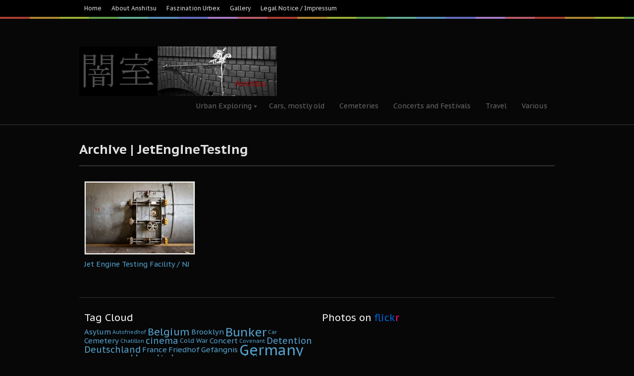

--- FILE ---
content_type: text/html; charset=UTF-8
request_url: https://www.anshitsu.eu/gallery/jetenginetesting/
body_size: 9043
content:
<!DOCTYPE html PUBLIC "-//W3C//DTD XHTML 1.0 Transitional//EN" "http://www.w3.org/TR/xhtml1/DTD/xhtml1-transitional.dtd">
<html xmlns="http://www.w3.org/1999/xhtml">
<head profile="http://gmpg.org/xfn/11">

<title>JetEngineTesting | Galleries | Anshitsu - Lost and Forgotten Places</title>
<meta http-equiv="Content-Type" content="text/html; charset=UTF-8" />

<link rel="stylesheet" type="text/css" href="https://www.anshitsu.eu/wp-content/themes/statua/style.css" media="screen" />
<link rel="alternate" type="application/rss+xml" title="RSS 2.0" href="https://www.anshitsu.eu/feed/" />
<link rel="pingback" href="https://www.anshitsu.eu/xmlrpc.php" />
      
<meta name='robots' content='max-image-preview:large' />
<link rel="alternate" type="application/rss+xml" title="Anshitsu - Lost and Forgotten Places &raquo; JetEngineTesting Gallery Feed" href="https://www.anshitsu.eu/gallery/jetenginetesting/feed/" />
<script type="text/javascript">
window._wpemojiSettings = {"baseUrl":"https:\/\/s.w.org\/images\/core\/emoji\/14.0.0\/72x72\/","ext":".png","svgUrl":"https:\/\/s.w.org\/images\/core\/emoji\/14.0.0\/svg\/","svgExt":".svg","source":{"concatemoji":"https:\/\/www.anshitsu.eu\/wp-includes\/js\/wp-emoji-release.min.js?ver=312b2a9403bc50e9202aa24e5d3de228"}};
/*! This file is auto-generated */
!function(i,n){var o,s,e;function c(e){try{var t={supportTests:e,timestamp:(new Date).valueOf()};sessionStorage.setItem(o,JSON.stringify(t))}catch(e){}}function p(e,t,n){e.clearRect(0,0,e.canvas.width,e.canvas.height),e.fillText(t,0,0);var t=new Uint32Array(e.getImageData(0,0,e.canvas.width,e.canvas.height).data),r=(e.clearRect(0,0,e.canvas.width,e.canvas.height),e.fillText(n,0,0),new Uint32Array(e.getImageData(0,0,e.canvas.width,e.canvas.height).data));return t.every(function(e,t){return e===r[t]})}function u(e,t,n){switch(t){case"flag":return n(e,"\ud83c\udff3\ufe0f\u200d\u26a7\ufe0f","\ud83c\udff3\ufe0f\u200b\u26a7\ufe0f")?!1:!n(e,"\ud83c\uddfa\ud83c\uddf3","\ud83c\uddfa\u200b\ud83c\uddf3")&&!n(e,"\ud83c\udff4\udb40\udc67\udb40\udc62\udb40\udc65\udb40\udc6e\udb40\udc67\udb40\udc7f","\ud83c\udff4\u200b\udb40\udc67\u200b\udb40\udc62\u200b\udb40\udc65\u200b\udb40\udc6e\u200b\udb40\udc67\u200b\udb40\udc7f");case"emoji":return!n(e,"\ud83e\udef1\ud83c\udffb\u200d\ud83e\udef2\ud83c\udfff","\ud83e\udef1\ud83c\udffb\u200b\ud83e\udef2\ud83c\udfff")}return!1}function f(e,t,n){var r="undefined"!=typeof WorkerGlobalScope&&self instanceof WorkerGlobalScope?new OffscreenCanvas(300,150):i.createElement("canvas"),a=r.getContext("2d",{willReadFrequently:!0}),o=(a.textBaseline="top",a.font="600 32px Arial",{});return e.forEach(function(e){o[e]=t(a,e,n)}),o}function t(e){var t=i.createElement("script");t.src=e,t.defer=!0,i.head.appendChild(t)}"undefined"!=typeof Promise&&(o="wpEmojiSettingsSupports",s=["flag","emoji"],n.supports={everything:!0,everythingExceptFlag:!0},e=new Promise(function(e){i.addEventListener("DOMContentLoaded",e,{once:!0})}),new Promise(function(t){var n=function(){try{var e=JSON.parse(sessionStorage.getItem(o));if("object"==typeof e&&"number"==typeof e.timestamp&&(new Date).valueOf()<e.timestamp+604800&&"object"==typeof e.supportTests)return e.supportTests}catch(e){}return null}();if(!n){if("undefined"!=typeof Worker&&"undefined"!=typeof OffscreenCanvas&&"undefined"!=typeof URL&&URL.createObjectURL&&"undefined"!=typeof Blob)try{var e="postMessage("+f.toString()+"("+[JSON.stringify(s),u.toString(),p.toString()].join(",")+"));",r=new Blob([e],{type:"text/javascript"}),a=new Worker(URL.createObjectURL(r),{name:"wpTestEmojiSupports"});return void(a.onmessage=function(e){c(n=e.data),a.terminate(),t(n)})}catch(e){}c(n=f(s,u,p))}t(n)}).then(function(e){for(var t in e)n.supports[t]=e[t],n.supports.everything=n.supports.everything&&n.supports[t],"flag"!==t&&(n.supports.everythingExceptFlag=n.supports.everythingExceptFlag&&n.supports[t]);n.supports.everythingExceptFlag=n.supports.everythingExceptFlag&&!n.supports.flag,n.DOMReady=!1,n.readyCallback=function(){n.DOMReady=!0}}).then(function(){return e}).then(function(){var e;n.supports.everything||(n.readyCallback(),(e=n.source||{}).concatemoji?t(e.concatemoji):e.wpemoji&&e.twemoji&&(t(e.twemoji),t(e.wpemoji)))}))}((window,document),window._wpemojiSettings);
</script>
<style type="text/css">
img.wp-smiley,
img.emoji {
	display: inline !important;
	border: none !important;
	box-shadow: none !important;
	height: 1em !important;
	width: 1em !important;
	margin: 0 0.07em !important;
	vertical-align: -0.1em !important;
	background: none !important;
	padding: 0 !important;
}
</style>
	<link rel='stylesheet' id='wp-block-library-css' href='https://www.anshitsu.eu/wp-includes/css/dist/block-library/style.min.css?ver=312b2a9403bc50e9202aa24e5d3de228' type='text/css' media='all' />
<style id='classic-theme-styles-inline-css' type='text/css'>
/*! This file is auto-generated */
.wp-block-button__link{color:#fff;background-color:#32373c;border-radius:9999px;box-shadow:none;text-decoration:none;padding:calc(.667em + 2px) calc(1.333em + 2px);font-size:1.125em}.wp-block-file__button{background:#32373c;color:#fff;text-decoration:none}
</style>
<style id='global-styles-inline-css' type='text/css'>
body{--wp--preset--color--black: #000000;--wp--preset--color--cyan-bluish-gray: #abb8c3;--wp--preset--color--white: #ffffff;--wp--preset--color--pale-pink: #f78da7;--wp--preset--color--vivid-red: #cf2e2e;--wp--preset--color--luminous-vivid-orange: #ff6900;--wp--preset--color--luminous-vivid-amber: #fcb900;--wp--preset--color--light-green-cyan: #7bdcb5;--wp--preset--color--vivid-green-cyan: #00d084;--wp--preset--color--pale-cyan-blue: #8ed1fc;--wp--preset--color--vivid-cyan-blue: #0693e3;--wp--preset--color--vivid-purple: #9b51e0;--wp--preset--gradient--vivid-cyan-blue-to-vivid-purple: linear-gradient(135deg,rgba(6,147,227,1) 0%,rgb(155,81,224) 100%);--wp--preset--gradient--light-green-cyan-to-vivid-green-cyan: linear-gradient(135deg,rgb(122,220,180) 0%,rgb(0,208,130) 100%);--wp--preset--gradient--luminous-vivid-amber-to-luminous-vivid-orange: linear-gradient(135deg,rgba(252,185,0,1) 0%,rgba(255,105,0,1) 100%);--wp--preset--gradient--luminous-vivid-orange-to-vivid-red: linear-gradient(135deg,rgba(255,105,0,1) 0%,rgb(207,46,46) 100%);--wp--preset--gradient--very-light-gray-to-cyan-bluish-gray: linear-gradient(135deg,rgb(238,238,238) 0%,rgb(169,184,195) 100%);--wp--preset--gradient--cool-to-warm-spectrum: linear-gradient(135deg,rgb(74,234,220) 0%,rgb(151,120,209) 20%,rgb(207,42,186) 40%,rgb(238,44,130) 60%,rgb(251,105,98) 80%,rgb(254,248,76) 100%);--wp--preset--gradient--blush-light-purple: linear-gradient(135deg,rgb(255,206,236) 0%,rgb(152,150,240) 100%);--wp--preset--gradient--blush-bordeaux: linear-gradient(135deg,rgb(254,205,165) 0%,rgb(254,45,45) 50%,rgb(107,0,62) 100%);--wp--preset--gradient--luminous-dusk: linear-gradient(135deg,rgb(255,203,112) 0%,rgb(199,81,192) 50%,rgb(65,88,208) 100%);--wp--preset--gradient--pale-ocean: linear-gradient(135deg,rgb(255,245,203) 0%,rgb(182,227,212) 50%,rgb(51,167,181) 100%);--wp--preset--gradient--electric-grass: linear-gradient(135deg,rgb(202,248,128) 0%,rgb(113,206,126) 100%);--wp--preset--gradient--midnight: linear-gradient(135deg,rgb(2,3,129) 0%,rgb(40,116,252) 100%);--wp--preset--font-size--small: 13px;--wp--preset--font-size--medium: 20px;--wp--preset--font-size--large: 36px;--wp--preset--font-size--x-large: 42px;--wp--preset--spacing--20: 0.44rem;--wp--preset--spacing--30: 0.67rem;--wp--preset--spacing--40: 1rem;--wp--preset--spacing--50: 1.5rem;--wp--preset--spacing--60: 2.25rem;--wp--preset--spacing--70: 3.38rem;--wp--preset--spacing--80: 5.06rem;--wp--preset--shadow--natural: 6px 6px 9px rgba(0, 0, 0, 0.2);--wp--preset--shadow--deep: 12px 12px 50px rgba(0, 0, 0, 0.4);--wp--preset--shadow--sharp: 6px 6px 0px rgba(0, 0, 0, 0.2);--wp--preset--shadow--outlined: 6px 6px 0px -3px rgba(255, 255, 255, 1), 6px 6px rgba(0, 0, 0, 1);--wp--preset--shadow--crisp: 6px 6px 0px rgba(0, 0, 0, 1);}:where(.is-layout-flex){gap: 0.5em;}:where(.is-layout-grid){gap: 0.5em;}body .is-layout-flow > .alignleft{float: left;margin-inline-start: 0;margin-inline-end: 2em;}body .is-layout-flow > .alignright{float: right;margin-inline-start: 2em;margin-inline-end: 0;}body .is-layout-flow > .aligncenter{margin-left: auto !important;margin-right: auto !important;}body .is-layout-constrained > .alignleft{float: left;margin-inline-start: 0;margin-inline-end: 2em;}body .is-layout-constrained > .alignright{float: right;margin-inline-start: 2em;margin-inline-end: 0;}body .is-layout-constrained > .aligncenter{margin-left: auto !important;margin-right: auto !important;}body .is-layout-constrained > :where(:not(.alignleft):not(.alignright):not(.alignfull)){max-width: var(--wp--style--global--content-size);margin-left: auto !important;margin-right: auto !important;}body .is-layout-constrained > .alignwide{max-width: var(--wp--style--global--wide-size);}body .is-layout-flex{display: flex;}body .is-layout-flex{flex-wrap: wrap;align-items: center;}body .is-layout-flex > *{margin: 0;}body .is-layout-grid{display: grid;}body .is-layout-grid > *{margin: 0;}:where(.wp-block-columns.is-layout-flex){gap: 2em;}:where(.wp-block-columns.is-layout-grid){gap: 2em;}:where(.wp-block-post-template.is-layout-flex){gap: 1.25em;}:where(.wp-block-post-template.is-layout-grid){gap: 1.25em;}.has-black-color{color: var(--wp--preset--color--black) !important;}.has-cyan-bluish-gray-color{color: var(--wp--preset--color--cyan-bluish-gray) !important;}.has-white-color{color: var(--wp--preset--color--white) !important;}.has-pale-pink-color{color: var(--wp--preset--color--pale-pink) !important;}.has-vivid-red-color{color: var(--wp--preset--color--vivid-red) !important;}.has-luminous-vivid-orange-color{color: var(--wp--preset--color--luminous-vivid-orange) !important;}.has-luminous-vivid-amber-color{color: var(--wp--preset--color--luminous-vivid-amber) !important;}.has-light-green-cyan-color{color: var(--wp--preset--color--light-green-cyan) !important;}.has-vivid-green-cyan-color{color: var(--wp--preset--color--vivid-green-cyan) !important;}.has-pale-cyan-blue-color{color: var(--wp--preset--color--pale-cyan-blue) !important;}.has-vivid-cyan-blue-color{color: var(--wp--preset--color--vivid-cyan-blue) !important;}.has-vivid-purple-color{color: var(--wp--preset--color--vivid-purple) !important;}.has-black-background-color{background-color: var(--wp--preset--color--black) !important;}.has-cyan-bluish-gray-background-color{background-color: var(--wp--preset--color--cyan-bluish-gray) !important;}.has-white-background-color{background-color: var(--wp--preset--color--white) !important;}.has-pale-pink-background-color{background-color: var(--wp--preset--color--pale-pink) !important;}.has-vivid-red-background-color{background-color: var(--wp--preset--color--vivid-red) !important;}.has-luminous-vivid-orange-background-color{background-color: var(--wp--preset--color--luminous-vivid-orange) !important;}.has-luminous-vivid-amber-background-color{background-color: var(--wp--preset--color--luminous-vivid-amber) !important;}.has-light-green-cyan-background-color{background-color: var(--wp--preset--color--light-green-cyan) !important;}.has-vivid-green-cyan-background-color{background-color: var(--wp--preset--color--vivid-green-cyan) !important;}.has-pale-cyan-blue-background-color{background-color: var(--wp--preset--color--pale-cyan-blue) !important;}.has-vivid-cyan-blue-background-color{background-color: var(--wp--preset--color--vivid-cyan-blue) !important;}.has-vivid-purple-background-color{background-color: var(--wp--preset--color--vivid-purple) !important;}.has-black-border-color{border-color: var(--wp--preset--color--black) !important;}.has-cyan-bluish-gray-border-color{border-color: var(--wp--preset--color--cyan-bluish-gray) !important;}.has-white-border-color{border-color: var(--wp--preset--color--white) !important;}.has-pale-pink-border-color{border-color: var(--wp--preset--color--pale-pink) !important;}.has-vivid-red-border-color{border-color: var(--wp--preset--color--vivid-red) !important;}.has-luminous-vivid-orange-border-color{border-color: var(--wp--preset--color--luminous-vivid-orange) !important;}.has-luminous-vivid-amber-border-color{border-color: var(--wp--preset--color--luminous-vivid-amber) !important;}.has-light-green-cyan-border-color{border-color: var(--wp--preset--color--light-green-cyan) !important;}.has-vivid-green-cyan-border-color{border-color: var(--wp--preset--color--vivid-green-cyan) !important;}.has-pale-cyan-blue-border-color{border-color: var(--wp--preset--color--pale-cyan-blue) !important;}.has-vivid-cyan-blue-border-color{border-color: var(--wp--preset--color--vivid-cyan-blue) !important;}.has-vivid-purple-border-color{border-color: var(--wp--preset--color--vivid-purple) !important;}.has-vivid-cyan-blue-to-vivid-purple-gradient-background{background: var(--wp--preset--gradient--vivid-cyan-blue-to-vivid-purple) !important;}.has-light-green-cyan-to-vivid-green-cyan-gradient-background{background: var(--wp--preset--gradient--light-green-cyan-to-vivid-green-cyan) !important;}.has-luminous-vivid-amber-to-luminous-vivid-orange-gradient-background{background: var(--wp--preset--gradient--luminous-vivid-amber-to-luminous-vivid-orange) !important;}.has-luminous-vivid-orange-to-vivid-red-gradient-background{background: var(--wp--preset--gradient--luminous-vivid-orange-to-vivid-red) !important;}.has-very-light-gray-to-cyan-bluish-gray-gradient-background{background: var(--wp--preset--gradient--very-light-gray-to-cyan-bluish-gray) !important;}.has-cool-to-warm-spectrum-gradient-background{background: var(--wp--preset--gradient--cool-to-warm-spectrum) !important;}.has-blush-light-purple-gradient-background{background: var(--wp--preset--gradient--blush-light-purple) !important;}.has-blush-bordeaux-gradient-background{background: var(--wp--preset--gradient--blush-bordeaux) !important;}.has-luminous-dusk-gradient-background{background: var(--wp--preset--gradient--luminous-dusk) !important;}.has-pale-ocean-gradient-background{background: var(--wp--preset--gradient--pale-ocean) !important;}.has-electric-grass-gradient-background{background: var(--wp--preset--gradient--electric-grass) !important;}.has-midnight-gradient-background{background: var(--wp--preset--gradient--midnight) !important;}.has-small-font-size{font-size: var(--wp--preset--font-size--small) !important;}.has-medium-font-size{font-size: var(--wp--preset--font-size--medium) !important;}.has-large-font-size{font-size: var(--wp--preset--font-size--large) !important;}.has-x-large-font-size{font-size: var(--wp--preset--font-size--x-large) !important;}
.wp-block-navigation a:where(:not(.wp-element-button)){color: inherit;}
:where(.wp-block-post-template.is-layout-flex){gap: 1.25em;}:where(.wp-block-post-template.is-layout-grid){gap: 1.25em;}
:where(.wp-block-columns.is-layout-flex){gap: 2em;}:where(.wp-block-columns.is-layout-grid){gap: 2em;}
.wp-block-pullquote{font-size: 1.5em;line-height: 1.6;}
</style>
<link rel='stylesheet' id='prettyPhoto-css' href='https://www.anshitsu.eu/wp-content/themes/statua/includes/css/prettyPhoto.css?ver=312b2a9403bc50e9202aa24e5d3de228' type='text/css' media='all' />
<script type='text/javascript' src='https://www.anshitsu.eu/wp-includes/js/jquery/jquery.min.js?ver=3.7.0' id='jquery-core-js'></script>
<script type='text/javascript' src='https://www.anshitsu.eu/wp-includes/js/jquery/jquery-migrate.min.js?ver=3.4.1' id='jquery-migrate-js'></script>
<script type='text/javascript' src='https://www.anshitsu.eu/wp-content/themes/statua/includes/js/superfish.js?ver=312b2a9403bc50e9202aa24e5d3de228' id='superfish-js'></script>
<script type='text/javascript' src='https://www.anshitsu.eu/wp-content/themes/statua/includes/js/general.js?ver=312b2a9403bc50e9202aa24e5d3de228' id='general-js'></script>
<script type='text/javascript' src='https://www.anshitsu.eu/wp-content/themes/statua/includes/js/jquery.prettyPhoto.js?ver=312b2a9403bc50e9202aa24e5d3de228' id='prettyPhoto-js'></script>
<script type='text/javascript' src='https://www.anshitsu.eu/wp-content/themes/statua/includes/js/portfolio.js?ver=312b2a9403bc50e9202aa24e5d3de228' id='portfolio-js'></script>
<link rel="https://api.w.org/" href="https://www.anshitsu.eu/wp-json/" /><link rel="EditURI" type="application/rsd+xml" title="RSD" href="https://www.anshitsu.eu/xmlrpc.php?rsd" />

<!-- Theme version -->
<meta name="generator" content="Statua 1.0.8" />
<meta name="generator" content="WooFramework 6.2.9" />
<!-- Woo Custom Styling -->
<style type="text/css">
#wrapper {background:#000000}
#wrapper {background-image:url( https://www.anshitsu.eu/wp-content/uploads/2011/08/IMG_9830_PS35.jpg)}
#wrapper {background-repeat:repeat-x}
#wrapper {background-position:top left}
</style>

<!-- Google Webfonts -->
<link href="https://fonts.googleapis.com/css?family=Droid+Serif%3Aregular%2Citalic%2C700%2C700italic%7CDroid+Sans%3Aregular%2C700%7CPT+Sans+Caption%3Aregular%2C700" rel="stylesheet" type="text/css" />
<!-- Woo Custom Typography -->
<style type="text/css">
body { font:normal 12px/1.5em 'PT Sans Caption', arial, sans-serif;color:#b3b3b3; }
#navigation, #navigation .nav a { font:normal 14px/1.4em 'PT Sans Caption', arial, sans-serif;color:#666666; }
.post .title { font:bold 20px/1em 'PT Sans Caption', arial, sans-serif;color:#e0e0e0; }
.post-meta { font:normal 12px/1em 'PT Sans Caption', arial, sans-serif;color:#999999; }
.entry, .entry p { font:normal 12px/1.5em 'PT Sans Caption', arial, sans-serif;color:#b3b3b3; } h1, h2, h3, h4, h5, h6 { font-family: PT Sans Caption, arial, sans-serif; }
.widget h3 { font:normal 20px/1em 'PT Sans Caption', arial, sans-serif;color:#555555; }
</style>


<!-- Alt Stylesheet -->
<link href="https://www.anshitsu.eu/wp-content/themes/statua/styles/dark.css" rel="stylesheet" type="text/css" />

<!-- Custom Favicon -->
<link rel="shortcut icon" href="https://www.anshitsu.eu/wp-content/uploads/2011/08/favicon.ico"/>

<!-- Woo Shortcodes CSS -->
<link href="https://www.anshitsu.eu/wp-content/themes/statua/functions/css/shortcodes.css" rel="stylesheet" type="text/css" />

<!-- Custom Stylesheet -->
<link href="https://www.anshitsu.eu/wp-content/themes/statua/custom.css" rel="stylesheet" type="text/css" />

</head>

<body data-rsssl=1 class="archive tax-woo_gallery term-jetenginetesting term-190 chrome alt-style-dark layout-left-content">

<div id="wrapper">

		
	<div id="top">
		<div class="col-full">
			<ul id="top-nav" class="nav fl"><li id="menu-item-406" class="menu-item menu-item-type-custom menu-item-object-custom menu-item-home menu-item-406"><a href="https://www.anshitsu.eu/">Home</a></li>
<li id="menu-item-89" class="menu-item menu-item-type-post_type menu-item-object-page menu-item-89"><a href="https://www.anshitsu.eu/welcome/">About Anshitsu</a></li>
<li id="menu-item-195" class="menu-item menu-item-type-post_type menu-item-object-page menu-item-195"><a href="https://www.anshitsu.eu/faszination-urbex/">Faszination Urbex</a></li>
<li id="menu-item-253" class="menu-item menu-item-type-post_type menu-item-object-page menu-item-253"><a href="https://www.anshitsu.eu/gallery/">Gallery</a></li>
<li id="menu-item-128" class="menu-item menu-item-type-post_type menu-item-object-page menu-item-privacy-policy menu-item-128"><a rel="privacy-policy" href="https://www.anshitsu.eu/legal-notice-impressum/">Legal Notice / Impressum</a></li>
</ul>		</div>
	</div><!-- /#top -->
	
               
	<div id="header-container">       
		<div id="header" class="col-full">
 		       
		<div id="logo">
	       
					<a href="https://www.anshitsu.eu" title="Urban Exploring and more">
				<img src="https://www.anshitsu.eu/wp-content/uploads/2011/08/logo-final-klein100.jpg" alt="Anshitsu &#8211; Lost and Forgotten Places" />
			</a>
        
        			<h1 class="site-title"><a href="https://www.anshitsu.eu">Anshitsu &#8211; Lost and Forgotten Places</a></h1>
        			<span class="site-description">Urban Exploring and more</span>
	      	
		</div><!-- /#logo -->
	           
	<div id="navigation" class="fr">
	
		<div class="nav">
		<ul id="main-nav" class="nav fl"><li id="menu-item-426" class="menu-item menu-item-type-taxonomy menu-item-object-woo_gallery current-woo_gallery-ancestor menu-item-has-children menu-item-426"><a href="https://www.anshitsu.eu/gallery/urbex/">Urban Exploring</a>
<ul class="sub-menu">
	<li id="menu-item-427" class="menu-item menu-item-type-taxonomy menu-item-object-woo_gallery current-woo_gallery-ancestor menu-item-427"><a href="https://www.anshitsu.eu/gallery/bunker/">Bunker and Military Facilities</a></li>
	<li id="menu-item-428" class="menu-item menu-item-type-taxonomy menu-item-object-woo_gallery menu-item-428"><a href="https://www.anshitsu.eu/gallery/hospitals-urbex/">Hospitals and Asylums</a></li>
	<li id="menu-item-429" class="menu-item menu-item-type-taxonomy menu-item-object-woo_gallery menu-item-429"><a href="https://www.anshitsu.eu/gallery/industry/">Industrial Sites</a></li>
	<li id="menu-item-430" class="menu-item menu-item-type-taxonomy menu-item-object-woo_gallery menu-item-430"><a href="https://www.anshitsu.eu/gallery/public/">Public Buildings</a></li>
	<li id="menu-item-431" class="menu-item menu-item-type-taxonomy menu-item-object-woo_gallery menu-item-431"><a href="https://www.anshitsu.eu/gallery/theaters/">Theaters and Cinemas</a></li>
	<li id="menu-item-432" class="menu-item menu-item-type-taxonomy menu-item-object-woo_gallery menu-item-432"><a href="https://www.anshitsu.eu/gallery/thisandthat/">This and That</a></li>
</ul>
</li>
<li id="menu-item-422" class="menu-item menu-item-type-taxonomy menu-item-object-woo_gallery menu-item-422"><a href="https://www.anshitsu.eu/gallery/cars/">Cars, mostly old</a></li>
<li id="menu-item-423" class="menu-item menu-item-type-taxonomy menu-item-object-woo_gallery menu-item-423"><a href="https://www.anshitsu.eu/gallery/cemeteries/">Cemeteries</a></li>
<li id="menu-item-424" class="menu-item menu-item-type-taxonomy menu-item-object-woo_gallery menu-item-424"><a href="https://www.anshitsu.eu/gallery/concerts/">Concerts and Festivals</a></li>
<li id="menu-item-425" class="menu-item menu-item-type-taxonomy menu-item-object-woo_gallery menu-item-425"><a href="https://www.anshitsu.eu/gallery/travel/">Travel</a></li>
<li id="menu-item-433" class="menu-item menu-item-type-taxonomy menu-item-object-woo_gallery menu-item-433"><a href="https://www.anshitsu.eu/gallery/various-2/">Various</a></li>
</ul>      </div><!-- /.nav -->  
	</div><!-- /#navigation -->
	
		</div><!-- /#header -->
	</div><!-- /#header-container -->
       
	       
	<div id="title-container" class="col-full post">
				<h1 class="title">Archive | JetEngineTesting</h1>
					</div>
       
    <div id="content" class="page col-full">
		<div id="main" class="fullwidth">
		           
		  			

			
			<div id="gallery">
			
				<ol class="gallery">
				
		        		        
		        		        		        
	       			<li >     
	       			
	       								         
                    	<a rel="prettyPhoto[2314]" title="" href="https://www.anshitsu.eu/wp-content/uploads/2012/01/Jet-Engine-Testing-front.jpg" class="thumb">
							<img src="https://www.anshitsu.eu/wp-content/uploads/2012/01/Jet-Engine-Testing-front-218x143.jpg" alt="Jet Engine Testing Facility / NJ"  width="218"  height="143" title="Jet Engine Testing Facility / NJ" class="woo-image" />                    	</a>
                    
		        		<h4><a href="https://www.anshitsu.eu/photo-items/jet-engine-testing-facility-nj/" rel="bookmark" title="Jet Engine Testing Facility / NJ">Jet Engine Testing Facility / NJ</a></h4>		        	<a rel="prettyPhoto[2314]" title="" href="https://www.anshitsu.eu/wp-content/uploads/2012/01/Jet-Engine-Testing-2.jpg" class="gallery-image"></a><a rel="prettyPhoto[2314]" title="" href="https://www.anshitsu.eu/wp-content/uploads/2012/01/Jet-Engine-Testing-3.jpg" class="gallery-image"></a><a rel="prettyPhoto[2314]" title="" href="https://www.anshitsu.eu/wp-content/uploads/2012/01/Jet-Engine-Testing-4.jpg" class="gallery-image"></a><a rel="prettyPhoto[2314]" title="" href="https://www.anshitsu.eu/wp-content/uploads/2012/01/Jet-Engine-Testing-5.jpg" class="gallery-image"></a><a rel="prettyPhoto[2314]" title="" href="https://www.anshitsu.eu/wp-content/uploads/2012/01/Jet-Engine-Testing-6.jpg" class="gallery-image"></a><a rel="prettyPhoto[2314]" title="" href="https://www.anshitsu.eu/wp-content/uploads/2012/01/Jet-Engine-Testing-7.jpg" class="gallery-image"></a><a rel="prettyPhoto[2314]" title="" href="https://www.anshitsu.eu/wp-content/uploads/2012/01/Jet-Engine-Testing-8.jpg" class="gallery-image"></a><a rel="prettyPhoto[2314]" title="" href="https://www.anshitsu.eu/wp-content/uploads/2012/01/Jet-Engine-Testing-9.jpg" class="gallery-image"></a><a rel="prettyPhoto[2314]" title="" href="https://www.anshitsu.eu/wp-content/uploads/2012/01/Jet-Engine-Testing-10.jpg" class="gallery-image"></a><a rel="prettyPhoto[2314]" title="" href="https://www.anshitsu.eu/wp-content/uploads/2012/01/Jet-Engine-Testing-11.jpg" class="gallery-image"></a><a rel="prettyPhoto[2314]" title="" href="https://www.anshitsu.eu/wp-content/uploads/2012/01/Jet-Engine-Testing-12.jpg" class="gallery-image"></a><a rel="prettyPhoto[2314]" title="" href="https://www.anshitsu.eu/wp-content/uploads/2012/01/Jet-Engine-Testing-13.jpg" class="gallery-image"></a><a rel="prettyPhoto[2314]" title="" href="https://www.anshitsu.eu/wp-content/uploads/2012/01/Jet-Engine-Testing-14.jpg" class="gallery-image"></a><a rel="prettyPhoto[2314]" title="" href="https://www.anshitsu.eu/wp-content/uploads/2012/01/Jet-Engine-Testing-15.jpg" class="gallery-image"></a><a rel="prettyPhoto[2314]" title="" href="https://www.anshitsu.eu/wp-content/uploads/2012/01/Jet-Engine-Testing-16.jpg" class="gallery-image"></a><a rel="prettyPhoto[2314]" title="" href="https://www.anshitsu.eu/wp-content/uploads/2012/01/Jet-Engine-Testing-17.jpg" class="gallery-image"></a><a rel="prettyPhoto[2314]" title="" href="https://www.anshitsu.eu/wp-content/uploads/2012/01/Jet-Engine-Testing-18.jpg" class="gallery-image"></a><a rel="prettyPhoto[2314]" title="" href="https://www.anshitsu.eu/wp-content/uploads/2012/01/Jet-Engine-Testing-19.jpg" class="gallery-image"></a><a rel="prettyPhoto[2314]" title="" href="https://www.anshitsu.eu/wp-content/uploads/2012/01/Jet-Engine-Testing-20.jpg" class="gallery-image"></a><a rel="prettyPhoto[2314]" title="" href="https://www.anshitsu.eu/wp-content/uploads/2012/01/Jet-Engine-Testing-21.jpg" class="gallery-image"></a><a rel="prettyPhoto[2314]" title="" href="https://www.anshitsu.eu/wp-content/uploads/2012/01/Jet-Engine-Testing-22.jpg" class="gallery-image"></a><a rel="prettyPhoto[2314]" title="" href="https://www.anshitsu.eu/wp-content/uploads/2012/01/Jet-Engine-Testing-23.jpg" class="gallery-image"></a><a rel="prettyPhoto[2314]" title="" href="https://www.anshitsu.eu/wp-content/uploads/2012/01/Jet-Engine-Testing-24.jpg" class="gallery-image"></a><a rel="prettyPhoto[2314]" title="" href="https://www.anshitsu.eu/wp-content/uploads/2012/01/Jet-Engine-Testing-25.jpg" class="gallery-image"></a><a rel="prettyPhoto[2314]" title="" href="https://www.anshitsu.eu/wp-content/uploads/2012/01/Jet-Engine-Testing-26.jpg" class="gallery-image"></a>		        	</li>
		        	
		        		        
			</div><!-- /#gallery -->	   
			
			<div class="fix"></div>
			
						     
		</div><!-- /#main -->

    </div><!-- /#content -->			

		<div id="footer-widgets" class="col-full col-2">
		
					
			
		<div class="block footer-widget-1">
        	<div id="tag_cloud-5" class="widget widget_tag_cloud"><h3>Tag Cloud</h3><div class="tagcloud"><a href="https://www.anshitsu.eu/tag/asylum/" class="tag-cloud-link tag-link-200 tag-link-position-1" style="font-size: 11.181818181818pt;" aria-label="Asylum (6 Einträge)">Asylum</a>
<a href="https://www.anshitsu.eu/tag/autofriedhof/" class="tag-cloud-link tag-link-141 tag-link-position-2" style="font-size: 8pt;" aria-label="Autofriedhof (4 Einträge)">Autofriedhof</a>
<a href="https://www.anshitsu.eu/tag/belgium/" class="tag-cloud-link tag-link-130 tag-link-position-3" style="font-size: 15.212121212121pt;" aria-label="Belgium (10 Einträge)">Belgium</a>
<a href="https://www.anshitsu.eu/tag/brooklyn/" class="tag-cloud-link tag-link-41 tag-link-position-4" style="font-size: 11.181818181818pt;" aria-label="Brooklyn (6 Einträge)">Brooklyn</a>
<a href="https://www.anshitsu.eu/tag/bunker-2/" class="tag-cloud-link tag-link-86 tag-link-position-5" style="font-size: 18.181818181818pt;" aria-label="Bunker (14 Einträge)">Bunker</a>
<a href="https://www.anshitsu.eu/tag/car/" class="tag-cloud-link tag-link-140 tag-link-position-6" style="font-size: 8pt;" aria-label="Car (4 Einträge)">Car</a>
<a href="https://www.anshitsu.eu/tag/cemetery/" class="tag-cloud-link tag-link-92 tag-link-position-7" style="font-size: 11.181818181818pt;" aria-label="Cemetery (6 Einträge)">Cemetery</a>
<a href="https://www.anshitsu.eu/tag/chatillon/" class="tag-cloud-link tag-link-139 tag-link-position-8" style="font-size: 8pt;" aria-label="Chatillon (4 Einträge)">Chatillon</a>
<a href="https://www.anshitsu.eu/tag/cinema/" class="tag-cloud-link tag-link-136 tag-link-position-9" style="font-size: 13.30303030303pt;" aria-label="cinema (8 Einträge)">cinema</a>
<a href="https://www.anshitsu.eu/tag/cold-war/" class="tag-cloud-link tag-link-185 tag-link-position-10" style="font-size: 9.6969696969697pt;" aria-label="Cold War (5 Einträge)">Cold War</a>
<a href="https://www.anshitsu.eu/tag/concert/" class="tag-cloud-link tag-link-100 tag-link-position-11" style="font-size: 11.181818181818pt;" aria-label="Concert (6 Einträge)">Concert</a>
<a href="https://www.anshitsu.eu/tag/covenant-2/" class="tag-cloud-link tag-link-99 tag-link-position-12" style="font-size: 8pt;" aria-label="Covenant (4 Einträge)">Covenant</a>
<a href="https://www.anshitsu.eu/tag/detention/" class="tag-cloud-link tag-link-153 tag-link-position-13" style="font-size: 13.30303030303pt;" aria-label="Detention (8 Einträge)">Detention</a>
<a href="https://www.anshitsu.eu/tag/deutschland/" class="tag-cloud-link tag-link-168 tag-link-position-14" style="font-size: 13.30303030303pt;" aria-label="Deutschland (8 Einträge)">Deutschland</a>
<a href="https://www.anshitsu.eu/tag/france/" class="tag-cloud-link tag-link-119 tag-link-position-15" style="font-size: 11.181818181818pt;" aria-label="France (6 Einträge)">France</a>
<a href="https://www.anshitsu.eu/tag/friedhof/" class="tag-cloud-link tag-link-93 tag-link-position-16" style="font-size: 11.181818181818pt;" aria-label="Friedhof (6 Einträge)">Friedhof</a>
<a href="https://www.anshitsu.eu/tag/gefangnis/" class="tag-cloud-link tag-link-171 tag-link-position-17" style="font-size: 11.181818181818pt;" aria-label="Gefängnis (6 Einträge)">Gefängnis</a>
<a href="https://www.anshitsu.eu/tag/germany/" class="tag-cloud-link tag-link-37 tag-link-position-18" style="font-size: 22pt;" aria-label="Germany (22 Einträge)">Germany</a>
<a href="https://www.anshitsu.eu/tag/grab/" class="tag-cloud-link tag-link-95 tag-link-position-19" style="font-size: 8pt;" aria-label="Grab (4 Einträge)">Grab</a>
<a href="https://www.anshitsu.eu/tag/grabmal/" class="tag-cloud-link tag-link-96 tag-link-position-20" style="font-size: 11.181818181818pt;" aria-label="Grabmal (6 Einträge)">Grabmal</a>
<a href="https://www.anshitsu.eu/tag/hospital/" class="tag-cloud-link tag-link-76 tag-link-position-21" style="font-size: 16.060606060606pt;" aria-label="Hospital (11 Einträge)">Hospital</a>
<a href="https://www.anshitsu.eu/tag/industrie/" class="tag-cloud-link tag-link-113 tag-link-position-22" style="font-size: 11.181818181818pt;" aria-label="Industrie (6 Einträge)">Industrie</a>
<a href="https://www.anshitsu.eu/tag/industry-2/" class="tag-cloud-link tag-link-114 tag-link-position-23" style="font-size: 11.181818181818pt;" aria-label="Industry (6 Einträge)">Industry</a>
<a href="https://www.anshitsu.eu/tag/jail/" class="tag-cloud-link tag-link-156 tag-link-position-24" style="font-size: 13.30303030303pt;" aria-label="Jail (8 Einträge)">Jail</a>
<a href="https://www.anshitsu.eu/tag/japan/" class="tag-cloud-link tag-link-121 tag-link-position-25" style="font-size: 8pt;" aria-label="Japan (4 Einträge)">Japan</a>
<a href="https://www.anshitsu.eu/tag/konzert/" class="tag-cloud-link tag-link-101 tag-link-position-26" style="font-size: 8pt;" aria-label="Konzert (4 Einträge)">Konzert</a>
<a href="https://www.anshitsu.eu/tag/krankenhaus/" class="tag-cloud-link tag-link-87 tag-link-position-27" style="font-size: 15.212121212121pt;" aria-label="Krankenhaus (10 Einträge)">Krankenhaus</a>
<a href="https://www.anshitsu.eu/tag/live/" class="tag-cloud-link tag-link-104 tag-link-position-28" style="font-size: 11.181818181818pt;" aria-label="live (6 Einträge)">live</a>
<a href="https://www.anshitsu.eu/tag/loews/" class="tag-cloud-link tag-link-134 tag-link-position-29" style="font-size: 8pt;" aria-label="Loew&#039;s (4 Einträge)">Loew&#039;s</a>
<a href="https://www.anshitsu.eu/tag/maginot/" class="tag-cloud-link tag-link-118 tag-link-position-30" style="font-size: 11.181818181818pt;" aria-label="Maginot (6 Einträge)">Maginot</a>
<a href="https://www.anshitsu.eu/tag/military/" class="tag-cloud-link tag-link-80 tag-link-position-31" style="font-size: 19.242424242424pt;" aria-label="Military (16 Einträge)">Military</a>
<a href="https://www.anshitsu.eu/tag/militar/" class="tag-cloud-link tag-link-81 tag-link-position-32" style="font-size: 18.606060606061pt;" aria-label="Militär (15 Einträge)">Militär</a>
<a href="https://www.anshitsu.eu/tag/music-2/" class="tag-cloud-link tag-link-103 tag-link-position-33" style="font-size: 8pt;" aria-label="music (4 Einträge)">music</a>
<a href="https://www.anshitsu.eu/tag/musik/" class="tag-cloud-link tag-link-102 tag-link-position-34" style="font-size: 8pt;" aria-label="Musik (4 Einträge)">Musik</a>
<a href="https://www.anshitsu.eu/tag/new-york/" class="tag-cloud-link tag-link-42 tag-link-position-35" style="font-size: 18.181818181818pt;" aria-label="New York (14 Einträge)">New York</a>
<a href="https://www.anshitsu.eu/tag/ouvrage/" class="tag-cloud-link tag-link-137 tag-link-position-36" style="font-size: 11.181818181818pt;" aria-label="ouvrage (6 Einträge)">ouvrage</a>
<a href="https://www.anshitsu.eu/tag/philadelphia/" class="tag-cloud-link tag-link-173 tag-link-position-37" style="font-size: 13.30303030303pt;" aria-label="Philadelphia (8 Einträge)">Philadelphia</a>
<a href="https://www.anshitsu.eu/tag/prison/" class="tag-cloud-link tag-link-155 tag-link-position-38" style="font-size: 13.30303030303pt;" aria-label="Prison (8 Einträge)">Prison</a>
<a href="https://www.anshitsu.eu/tag/psychiatrie/" class="tag-cloud-link tag-link-149 tag-link-position-39" style="font-size: 13.30303030303pt;" aria-label="Psychiatrie (8 Einträge)">Psychiatrie</a>
<a href="https://www.anshitsu.eu/tag/sleepy-hollow/" class="tag-cloud-link tag-link-91 tag-link-position-40" style="font-size: 8pt;" aria-label="Sleepy Hollow (4 Einträge)">Sleepy Hollow</a>
<a href="https://www.anshitsu.eu/tag/stahlwerk/" class="tag-cloud-link tag-link-112 tag-link-position-41" style="font-size: 8pt;" aria-label="Stahlwerk (4 Einträge)">Stahlwerk</a>
<a href="https://www.anshitsu.eu/tag/steel/" class="tag-cloud-link tag-link-110 tag-link-position-42" style="font-size: 11.181818181818pt;" aria-label="Steel (6 Einträge)">Steel</a>
<a href="https://www.anshitsu.eu/tag/theater-2/" class="tag-cloud-link tag-link-132 tag-link-position-43" style="font-size: 13.30303030303pt;" aria-label="Theater (8 Einträge)">Theater</a>
<a href="https://www.anshitsu.eu/tag/theatre/" class="tag-cloud-link tag-link-133 tag-link-position-44" style="font-size: 13.30303030303pt;" aria-label="Theatre (8 Einträge)">Theatre</a>
<a href="https://www.anshitsu.eu/tag/worldwar-ii/" class="tag-cloud-link tag-link-88 tag-link-position-45" style="font-size: 15.212121212121pt;" aria-label="Worldwar II (10 Einträge)">Worldwar II</a></div>
</div>    
		</div>
		        
	        					
			
		<div class="block footer-widget-2">
        	<div id="woo_flickr-5" class="widget widget_woo_flickr"><h3>		Photos on <span>flick<span>r</span></span>        </h3>            
        <div class="wrap">
            <div class="fix"></div>
            <script type="text/javascript" src="https://www.flickr.com/badge_code_v2.gne?count=8&amp;display=random&amp;&amp;layout=x&amp;source=user&amp;user=49120283@N05&amp;size=s"></script>        
            <div class="fix"></div>
        </div>

	   </div>    
		</div>
		        
	        		        		        
		<div class="fix"></div>

	</div><!-- /#footer-widgets  -->
        
    <div id="footer-container">
	<div id="footer" class="col-full">
	
		<div id="copyright" class="col-left">
					<p>Anshitsu &#8211; Lost and Forgotten Places &copy; 2026. All Rights Reserved.</p>
				</div>
		
		<div id="credit" class="col-right">
        			<p>Powered by <a href="http://www.wordpress.org">WordPress</a>. Designed by <a href="http://www.woothemes.com"><img src="https://www.anshitsu.eu/wp-content/themes/statua/images/woothemes.png" width="74" height="19" alt="Woo Themes" /></a></p>
				</div>
		
	</div><!-- /#footer  -->
	</div><!-- /#footer-container -->
	
</div><!-- /#wrapper -->
<!-- Woo Tabs Widget -->
<script type="text/javascript">
jQuery(document).ready(function(){
	// UL = .wooTabs
	// Tab contents = .inside

	var tag_cloud_class = '#tagcloud';

	//Fix for tag clouds - unexpected height before .hide()
	var tag_cloud_height = jQuery( '#tagcloud').height();

	jQuery( '.inside ul li:last-child').css( 'border-bottom','0px' ); // remove last border-bottom from list in tab content
	jQuery( '.wooTabs').each(function(){
		jQuery(this).children( 'li').children( 'a:first').addClass( 'selected' ); // Add .selected class to first tab on load
	});
	jQuery( '.inside > *').hide();
	jQuery( '.inside > *:first-child').show();

	jQuery( '.wooTabs li a').click(function(evt){ // Init Click funtion on Tabs

		var clicked_tab_ref = jQuery(this).attr( 'href' ); // Strore Href value

		jQuery(this).parent().parent().children( 'li').children( 'a').removeClass( 'selected' ); //Remove selected from all tabs
		jQuery(this).addClass( 'selected' );
		jQuery(this).parent().parent().parent().children( '.inside').children( '*').hide();

		jQuery( '.inside ' + clicked_tab_ref).fadeIn(500);

		 evt.preventDefault();

	})
})
</script>
<!--stats_footer_test--><script src="https://stats.wordpress.com/e-202604.js" type="text/javascript"></script>
<script type="text/javascript">
st_go({blog:'27589069',v:'ext',post:'0'});
var load_cmc = function(){linktracker_init(27589069,0,2);};
if ( typeof addLoadEvent != 'undefined' ) addLoadEvent(load_cmc);
else load_cmc();
</script>
</body>
</html>

--- FILE ---
content_type: text/css
request_url: https://www.anshitsu.eu/wp-content/themes/statua/styles/dark.css
body_size: 1647
content:
body {
  background: #070707;
  color: #b9b9b9;
}

#wrapper {
	background:none;
}

#header-container {
 border-bottom: 2px solid #222;
}

#slides {
  background:url(dark/photo-bg.png) repeat;
  border-color: #e6e6e6;
  border:none;
}

.nav li a, .nav li ul li a {
	color:#fff;
}

#navigation .nav li ul li a {
 	border:none;
}

a.button:hover, 
a.button.hover, 
a.button.active,
a.comment-reply-link:hover, 
#commentform #submit:hover,
.submit:hover {
	background: #d2d2d2; /*Fallback*/
}

#slides .pagi li a img, .slides_container {
    border-color: #333;
}

.nav li ul {
    background: none repeat scroll 0 0 #111111;
    border: 1px solid #222222;
}

#tabs ul.wooTabs li a { 
	text-shadow: none;
}

#tabs ul.wooTabs li a.selected, #tabs ul.wooTabs li a:hover {
  background: none repeat scroll 0 0 rgba(255, 255, 255, 0.1);
}

.post-meta,
#title-container,
#slide-box.b .slides_container,
#gallery .gallery img,
.single-photo .photo,
#tabs .inside li,
#content,
#post-author,
#post-author .profile-image,
.entry table,
.entry table th,
.entry table td,
.widget_woo_blogauthorinfo .avatar,
.widget_woo_twitter ul li,
#comments,
#comments ul.children li,
#archives .archives_list,
#connect .related-posts,
hr,
#comments .comment.thread-even {
	border-color:#333;
}

.post .title a:link, .post .title a:visited {
    color: #fff;
}

#comments h3,
#respond h3 {
	color:#eee; 
}

.widget h3 { 
	color:#eee;
}

#tabs .inside #tab-tags a,
.woo-pagination a:link, .woo-pagination a:visited, .woo-pagination a:active {
	background:#222;
	border:none;
}

.woo-pagination .current, .woo-pagination a:hover {
	background:#333;
	border:none;
}

--- FILE ---
content_type: text/javascript
request_url: https://www.anshitsu.eu/wp-content/themes/statua/includes/js/portfolio.js?ver=312b2a9403bc50e9202aa24e5d3de228
body_size: 607
content:
jQuery(document).ready(function($){

/*-----------------------------------------------------------------------------------*/
/* PrettyPhoto (lightbox) */
/*-----------------------------------------------------------------------------------*/

	$("a[rel^='prettyPhoto']").prettyPhoto();

/*-----------------------------------------------------------------------------------*/
/* Portfolio thumbnail hover effect */
/*-----------------------------------------------------------------------------------*/

	jQuery('#gallery img').mouseover(function() {
		jQuery(this).stop().fadeTo(300, 0.1);
	});
	jQuery('#gallery img').mouseout(function() {
		jQuery(this).stop().fadeTo(400, 1.0);
	});
														
});

--- FILE ---
content_type: text/javascript
request_url: https://www.anshitsu.eu/wp-content/themes/statua/includes/js/general.js?ver=312b2a9403bc50e9202aa24e5d3de228
body_size: 1785
content:
/*-----------------------------------------------------------------------------------*/
/* Add alt-row styling to tables */
/*-----------------------------------------------------------------------------------*/
jQuery(document).ready(function(){
	jQuery( '.entry table tr:odd').addClass( 'alt-table-row' );
	
	
/*-----------------------------------------------------------------------------------*/
/* Portfolio Carousel (jCarouselLite) */
/*-----------------------------------------------------------------------------------*/


if ( jQuery( '.pagi' ).length ) {
	if ( jQuery( '.pagi ul li' ).length > 1 ) {
		
		var visibleSlides = 6;
/*
		var autoSpeed = parseInt( woo_slider_settings.auto );
		var slideSpeed = parseInt( woo_slider_settings.speed );
*/
		var autoSpeed = 0;
		var slideSpeed = 500;
		
		// Make sure the slider doesn't freak out if there are fewer than 5 items.
		if ( jQuery( '.pagi ul li' ).length < 6 ) {
			visibleSlides = jQuery( '.pagi ul li' ).length;
		}
		
		var circularsetting = false;
		if ( jQuery( '.pagi ul li' ).length >= 6 ) {
			circularsetting = true;
		}
		
		jQuery( '.pagi' ).jCarouselLite({
		
			btnNext: '#slide-nav .btn-next', 
			btnPrev: '#slide-nav .btn-prev', 
			auto: autoSpeed, 
			speed: slideSpeed, 
			visible: visibleSlides, 
			circular: false // Do not change this as there is a conflict with the slider
		
		});
		
	}
}
	
});


/*-----------------------------------------------------------------------------------*/
/* Superfish navigation dropdown */
/*-----------------------------------------------------------------------------------*/
if(jQuery().superfish) {
	jQuery(document).ready(function() {
		jQuery( 'ul.nav').superfish({
			delay: 200,
			animation: {opacity:'show', height:'show'},
			speed: 'fast',
			dropShadows: false
		});
	});
}
